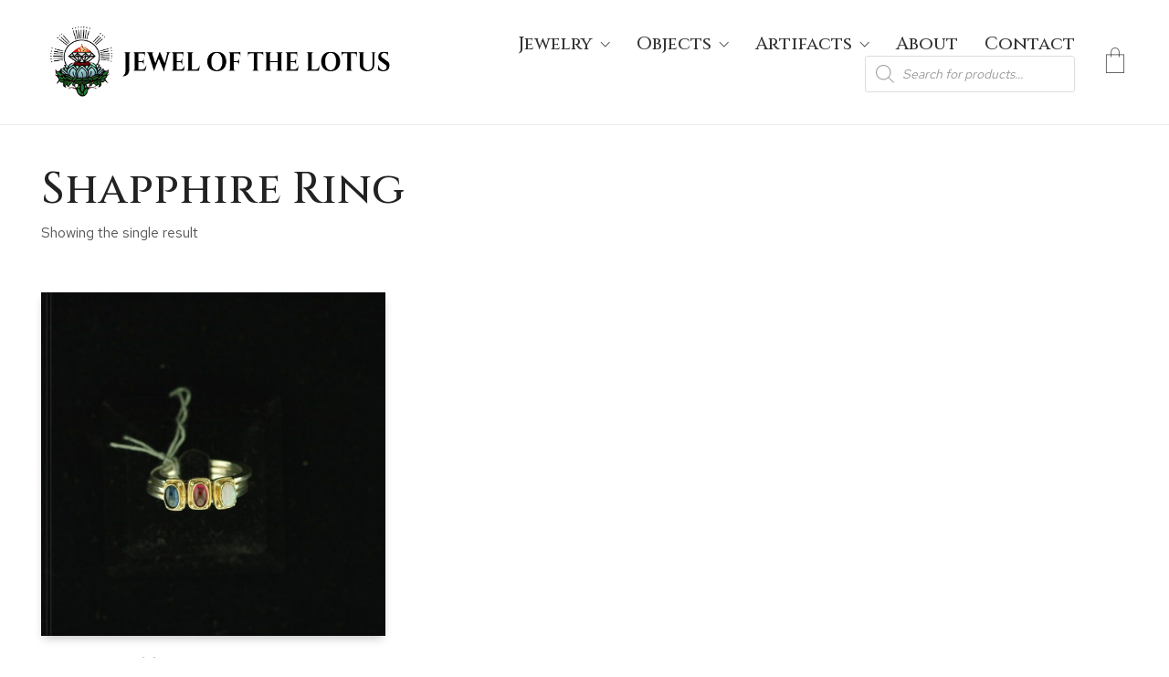

--- FILE ---
content_type: text/html; charset=UTF-8
request_url: https://jewelofthelotus.com/product-tag/shapphire-ring/
body_size: 18489
content:
<!DOCTYPE html>

<html class="no-js" lang="en-US">
<head>
    <meta charset="UTF-8">
    <meta name="viewport" content="width=device-width, initial-scale=1.0">
<meta name="google-site-verification" content="78Bh75N-hvJJDqaJV_VNZizNpXsVYpwmZyg-ABEThxg" />
<!-- Google tag (gtag.js) -->
<script async src="https://www.googletagmanager.com/gtag/js?id=G-JR4ZGWKQ7W"></script>
<script>
  window.dataLayer = window.dataLayer || [];
  function gtag(){dataLayer.push(arguments);}
  gtag('js', new Date());

  gtag('config', 'G-JR4ZGWKQ7W');
</script>	
	<link rel="preconnect" href="https://fonts.googleapis.com">
<link rel="preconnect" href="https://fonts.gstatic.com" crossorigin>
<link rel="preload" href="https://fonts.gstatic.com/s/cinzel/v11/8vIU7ww63mVu7gtR-kwKxNvkNOjw-uTnfY3lC2xcZqTFUw.woff" as="font" type="font/woff" crossorigin>
<link rel="preload" href="https://fonts.gstatic.com/s/redhattext/v6/RrQXbohi_ic6B3yVSzGBrMxQaKctMc-JPQ.woff2" as="font" type="font/woff2" crossorigin>
<meta name='robots' content='index, follow, max-image-preview:large, max-snippet:-1, max-video-preview:-1' />
		<style>img:is([sizes="auto" i], [sizes^="auto," i]) { contain-intrinsic-size: 3000px 1500px }</style>
		
	<!-- This site is optimized with the Yoast SEO plugin v23.5 - https://yoast.com/wordpress/plugins/seo/ -->
	<title>Shapphire Ring Archives - Jewel of the Lotus</title>
	<link rel="canonical" href="https://jewelofthelotus.com/product-tag/shapphire-ring/" />
	<meta property="og:locale" content="en_US" />
	<meta property="og:type" content="article" />
	<meta property="og:title" content="Shapphire Ring Archives - Jewel of the Lotus" />
	<meta property="og:url" content="https://jewelofthelotus.com/product-tag/shapphire-ring/" />
	<meta property="og:site_name" content="Jewel of the Lotus" />
	<meta property="og:image" content="https://jewelofthelotus.com/wp-content/uploads/2024/01/cropped-JOL-logo-final-black-square.png" />
	<meta property="og:image:width" content="512" />
	<meta property="og:image:height" content="512" />
	<meta property="og:image:type" content="image/png" />
	<meta name="twitter:card" content="summary_large_image" />
	<script type="application/ld+json" class="yoast-schema-graph">{"@context":"https://schema.org","@graph":[{"@type":"CollectionPage","@id":"https://jewelofthelotus.com/product-tag/shapphire-ring/","url":"https://jewelofthelotus.com/product-tag/shapphire-ring/","name":"Shapphire Ring Archives - Jewel of the Lotus","isPartOf":{"@id":"https://jewelofthelotus.com/#website"},"primaryImageOfPage":{"@id":"https://jewelofthelotus.com/product-tag/shapphire-ring/#primaryimage"},"image":{"@id":"https://jewelofthelotus.com/product-tag/shapphire-ring/#primaryimage"},"thumbnailUrl":"https://jewelofthelotus.com/wp-content/uploads/2021/05/file_1108.jpg","breadcrumb":{"@id":"https://jewelofthelotus.com/product-tag/shapphire-ring/#breadcrumb"},"inLanguage":"en-US"},{"@type":"ImageObject","inLanguage":"en-US","@id":"https://jewelofthelotus.com/product-tag/shapphire-ring/#primaryimage","url":"https://jewelofthelotus.com/wp-content/uploads/2021/05/file_1108.jpg","contentUrl":"https://jewelofthelotus.com/wp-content/uploads/2021/05/file_1108.jpg","width":1504,"height":1000},{"@type":"BreadcrumbList","@id":"https://jewelofthelotus.com/product-tag/shapphire-ring/#breadcrumb","itemListElement":[{"@type":"ListItem","position":1,"name":"Home","item":"https://jewelofthelotus.com/"},{"@type":"ListItem","position":2,"name":"Shapphire Ring"}]},{"@type":"WebSite","@id":"https://jewelofthelotus.com/#website","url":"https://jewelofthelotus.com/","name":"Jewel of the Lotus","description":"One of a Kind Designer Jewelry and Asian Antiques","publisher":{"@id":"https://jewelofthelotus.com/#organization"},"potentialAction":[{"@type":"SearchAction","target":{"@type":"EntryPoint","urlTemplate":"https://jewelofthelotus.com/?s={search_term_string}"},"query-input":{"@type":"PropertyValueSpecification","valueRequired":true,"valueName":"search_term_string"}}],"inLanguage":"en-US"},{"@type":"Organization","@id":"https://jewelofthelotus.com/#organization","name":"Jewel of the Lotus","url":"https://jewelofthelotus.com/","logo":{"@type":"ImageObject","inLanguage":"en-US","@id":"https://jewelofthelotus.com/#/schema/logo/image/","url":"https://jewelofthelotus.com/wp-content/uploads/2024/01/cropped-JOL-logo-final-black-square.png","contentUrl":"https://jewelofthelotus.com/wp-content/uploads/2024/01/cropped-JOL-logo-final-black-square.png","width":512,"height":512,"caption":"Jewel of the Lotus"},"image":{"@id":"https://jewelofthelotus.com/#/schema/logo/image/"},"sameAs":["https://www.facebook.com/jewelofthelotus/","https://www.instagram.com/jewelofthelotuskauai"]}]}</script>
	<!-- / Yoast SEO plugin. -->


<link rel='dns-prefetch' href='//www.googletagmanager.com' />
<link rel='dns-prefetch' href='//capi-automation.s3.us-east-2.amazonaws.com' />
<link rel='dns-prefetch' href='//fonts.googleapis.com' />
<link rel="alternate" type="application/rss+xml" title="Jewel of the Lotus &raquo; Feed" href="https://jewelofthelotus.com/feed/" />
<link rel="alternate" type="application/rss+xml" title="Jewel of the Lotus &raquo; Comments Feed" href="https://jewelofthelotus.com/comments/feed/" />
<link rel="alternate" type="application/rss+xml" title="Jewel of the Lotus &raquo; Shapphire Ring Tag Feed" href="https://jewelofthelotus.com/product-tag/shapphire-ring/feed/" />
		<style>
			.lazyload,
			.lazyloading {
				max-width: 100%;
			}
		</style>
		<link rel='stylesheet' id='wc-square-cart-checkout-block-css' href='https://jewelofthelotus.com/wp-content/plugins/woocommerce-square/build/assets/frontend/wc-square-cart-checkout-blocks.css?ver=4.8.1' media='all' />
<style id='wp-emoji-styles-inline-css'>

	img.wp-smiley, img.emoji {
		display: inline !important;
		border: none !important;
		box-shadow: none !important;
		height: 1em !important;
		width: 1em !important;
		margin: 0 0.07em !important;
		vertical-align: -0.1em !important;
		background: none !important;
		padding: 0 !important;
	}
</style>
<style id='classic-theme-styles-inline-css'>
/*! This file is auto-generated */
.wp-block-button__link{color:#fff;background-color:#32373c;border-radius:9999px;box-shadow:none;text-decoration:none;padding:calc(.667em + 2px) calc(1.333em + 2px);font-size:1.125em}.wp-block-file__button{background:#32373c;color:#fff;text-decoration:none}
</style>
<style id='global-styles-inline-css'>
body{--wp--preset--color--black: #000000;--wp--preset--color--cyan-bluish-gray: #abb8c3;--wp--preset--color--white: #ffffff;--wp--preset--color--pale-pink: #f78da7;--wp--preset--color--vivid-red: #cf2e2e;--wp--preset--color--luminous-vivid-orange: #ff6900;--wp--preset--color--luminous-vivid-amber: #fcb900;--wp--preset--color--light-green-cyan: #7bdcb5;--wp--preset--color--vivid-green-cyan: #00d084;--wp--preset--color--pale-cyan-blue: #8ed1fc;--wp--preset--color--vivid-cyan-blue: #0693e3;--wp--preset--color--vivid-purple: #9b51e0;--wp--preset--gradient--vivid-cyan-blue-to-vivid-purple: linear-gradient(135deg,rgba(6,147,227,1) 0%,rgb(155,81,224) 100%);--wp--preset--gradient--light-green-cyan-to-vivid-green-cyan: linear-gradient(135deg,rgb(122,220,180) 0%,rgb(0,208,130) 100%);--wp--preset--gradient--luminous-vivid-amber-to-luminous-vivid-orange: linear-gradient(135deg,rgba(252,185,0,1) 0%,rgba(255,105,0,1) 100%);--wp--preset--gradient--luminous-vivid-orange-to-vivid-red: linear-gradient(135deg,rgba(255,105,0,1) 0%,rgb(207,46,46) 100%);--wp--preset--gradient--very-light-gray-to-cyan-bluish-gray: linear-gradient(135deg,rgb(238,238,238) 0%,rgb(169,184,195) 100%);--wp--preset--gradient--cool-to-warm-spectrum: linear-gradient(135deg,rgb(74,234,220) 0%,rgb(151,120,209) 20%,rgb(207,42,186) 40%,rgb(238,44,130) 60%,rgb(251,105,98) 80%,rgb(254,248,76) 100%);--wp--preset--gradient--blush-light-purple: linear-gradient(135deg,rgb(255,206,236) 0%,rgb(152,150,240) 100%);--wp--preset--gradient--blush-bordeaux: linear-gradient(135deg,rgb(254,205,165) 0%,rgb(254,45,45) 50%,rgb(107,0,62) 100%);--wp--preset--gradient--luminous-dusk: linear-gradient(135deg,rgb(255,203,112) 0%,rgb(199,81,192) 50%,rgb(65,88,208) 100%);--wp--preset--gradient--pale-ocean: linear-gradient(135deg,rgb(255,245,203) 0%,rgb(182,227,212) 50%,rgb(51,167,181) 100%);--wp--preset--gradient--electric-grass: linear-gradient(135deg,rgb(202,248,128) 0%,rgb(113,206,126) 100%);--wp--preset--gradient--midnight: linear-gradient(135deg,rgb(2,3,129) 0%,rgb(40,116,252) 100%);--wp--preset--font-size--small: 13px;--wp--preset--font-size--medium: 20px;--wp--preset--font-size--large: 36px;--wp--preset--font-size--x-large: 42px;--wp--preset--font-family--inter: "Inter", sans-serif;--wp--preset--font-family--cardo: Cardo;--wp--preset--spacing--20: 0.44rem;--wp--preset--spacing--30: 0.67rem;--wp--preset--spacing--40: 1rem;--wp--preset--spacing--50: 1.5rem;--wp--preset--spacing--60: 2.25rem;--wp--preset--spacing--70: 3.38rem;--wp--preset--spacing--80: 5.06rem;--wp--preset--shadow--natural: 6px 6px 9px rgba(0, 0, 0, 0.2);--wp--preset--shadow--deep: 12px 12px 50px rgba(0, 0, 0, 0.4);--wp--preset--shadow--sharp: 6px 6px 0px rgba(0, 0, 0, 0.2);--wp--preset--shadow--outlined: 6px 6px 0px -3px rgba(255, 255, 255, 1), 6px 6px rgba(0, 0, 0, 1);--wp--preset--shadow--crisp: 6px 6px 0px rgba(0, 0, 0, 1);}:where(.is-layout-flex){gap: 0.5em;}:where(.is-layout-grid){gap: 0.5em;}body .is-layout-flow > .alignleft{float: left;margin-inline-start: 0;margin-inline-end: 2em;}body .is-layout-flow > .alignright{float: right;margin-inline-start: 2em;margin-inline-end: 0;}body .is-layout-flow > .aligncenter{margin-left: auto !important;margin-right: auto !important;}body .is-layout-constrained > .alignleft{float: left;margin-inline-start: 0;margin-inline-end: 2em;}body .is-layout-constrained > .alignright{float: right;margin-inline-start: 2em;margin-inline-end: 0;}body .is-layout-constrained > .aligncenter{margin-left: auto !important;margin-right: auto !important;}body .is-layout-constrained > :where(:not(.alignleft):not(.alignright):not(.alignfull)){max-width: var(--wp--style--global--content-size);margin-left: auto !important;margin-right: auto !important;}body .is-layout-constrained > .alignwide{max-width: var(--wp--style--global--wide-size);}body .is-layout-flex{display: flex;}body .is-layout-flex{flex-wrap: wrap;align-items: center;}body .is-layout-flex > *{margin: 0;}body .is-layout-grid{display: grid;}body .is-layout-grid > *{margin: 0;}:where(.wp-block-columns.is-layout-flex){gap: 2em;}:where(.wp-block-columns.is-layout-grid){gap: 2em;}:where(.wp-block-post-template.is-layout-flex){gap: 1.25em;}:where(.wp-block-post-template.is-layout-grid){gap: 1.25em;}.has-black-color{color: var(--wp--preset--color--black) !important;}.has-cyan-bluish-gray-color{color: var(--wp--preset--color--cyan-bluish-gray) !important;}.has-white-color{color: var(--wp--preset--color--white) !important;}.has-pale-pink-color{color: var(--wp--preset--color--pale-pink) !important;}.has-vivid-red-color{color: var(--wp--preset--color--vivid-red) !important;}.has-luminous-vivid-orange-color{color: var(--wp--preset--color--luminous-vivid-orange) !important;}.has-luminous-vivid-amber-color{color: var(--wp--preset--color--luminous-vivid-amber) !important;}.has-light-green-cyan-color{color: var(--wp--preset--color--light-green-cyan) !important;}.has-vivid-green-cyan-color{color: var(--wp--preset--color--vivid-green-cyan) !important;}.has-pale-cyan-blue-color{color: var(--wp--preset--color--pale-cyan-blue) !important;}.has-vivid-cyan-blue-color{color: var(--wp--preset--color--vivid-cyan-blue) !important;}.has-vivid-purple-color{color: var(--wp--preset--color--vivid-purple) !important;}.has-black-background-color{background-color: var(--wp--preset--color--black) !important;}.has-cyan-bluish-gray-background-color{background-color: var(--wp--preset--color--cyan-bluish-gray) !important;}.has-white-background-color{background-color: var(--wp--preset--color--white) !important;}.has-pale-pink-background-color{background-color: var(--wp--preset--color--pale-pink) !important;}.has-vivid-red-background-color{background-color: var(--wp--preset--color--vivid-red) !important;}.has-luminous-vivid-orange-background-color{background-color: var(--wp--preset--color--luminous-vivid-orange) !important;}.has-luminous-vivid-amber-background-color{background-color: var(--wp--preset--color--luminous-vivid-amber) !important;}.has-light-green-cyan-background-color{background-color: var(--wp--preset--color--light-green-cyan) !important;}.has-vivid-green-cyan-background-color{background-color: var(--wp--preset--color--vivid-green-cyan) !important;}.has-pale-cyan-blue-background-color{background-color: var(--wp--preset--color--pale-cyan-blue) !important;}.has-vivid-cyan-blue-background-color{background-color: var(--wp--preset--color--vivid-cyan-blue) !important;}.has-vivid-purple-background-color{background-color: var(--wp--preset--color--vivid-purple) !important;}.has-black-border-color{border-color: var(--wp--preset--color--black) !important;}.has-cyan-bluish-gray-border-color{border-color: var(--wp--preset--color--cyan-bluish-gray) !important;}.has-white-border-color{border-color: var(--wp--preset--color--white) !important;}.has-pale-pink-border-color{border-color: var(--wp--preset--color--pale-pink) !important;}.has-vivid-red-border-color{border-color: var(--wp--preset--color--vivid-red) !important;}.has-luminous-vivid-orange-border-color{border-color: var(--wp--preset--color--luminous-vivid-orange) !important;}.has-luminous-vivid-amber-border-color{border-color: var(--wp--preset--color--luminous-vivid-amber) !important;}.has-light-green-cyan-border-color{border-color: var(--wp--preset--color--light-green-cyan) !important;}.has-vivid-green-cyan-border-color{border-color: var(--wp--preset--color--vivid-green-cyan) !important;}.has-pale-cyan-blue-border-color{border-color: var(--wp--preset--color--pale-cyan-blue) !important;}.has-vivid-cyan-blue-border-color{border-color: var(--wp--preset--color--vivid-cyan-blue) !important;}.has-vivid-purple-border-color{border-color: var(--wp--preset--color--vivid-purple) !important;}.has-vivid-cyan-blue-to-vivid-purple-gradient-background{background: var(--wp--preset--gradient--vivid-cyan-blue-to-vivid-purple) !important;}.has-light-green-cyan-to-vivid-green-cyan-gradient-background{background: var(--wp--preset--gradient--light-green-cyan-to-vivid-green-cyan) !important;}.has-luminous-vivid-amber-to-luminous-vivid-orange-gradient-background{background: var(--wp--preset--gradient--luminous-vivid-amber-to-luminous-vivid-orange) !important;}.has-luminous-vivid-orange-to-vivid-red-gradient-background{background: var(--wp--preset--gradient--luminous-vivid-orange-to-vivid-red) !important;}.has-very-light-gray-to-cyan-bluish-gray-gradient-background{background: var(--wp--preset--gradient--very-light-gray-to-cyan-bluish-gray) !important;}.has-cool-to-warm-spectrum-gradient-background{background: var(--wp--preset--gradient--cool-to-warm-spectrum) !important;}.has-blush-light-purple-gradient-background{background: var(--wp--preset--gradient--blush-light-purple) !important;}.has-blush-bordeaux-gradient-background{background: var(--wp--preset--gradient--blush-bordeaux) !important;}.has-luminous-dusk-gradient-background{background: var(--wp--preset--gradient--luminous-dusk) !important;}.has-pale-ocean-gradient-background{background: var(--wp--preset--gradient--pale-ocean) !important;}.has-electric-grass-gradient-background{background: var(--wp--preset--gradient--electric-grass) !important;}.has-midnight-gradient-background{background: var(--wp--preset--gradient--midnight) !important;}.has-small-font-size{font-size: var(--wp--preset--font-size--small) !important;}.has-medium-font-size{font-size: var(--wp--preset--font-size--medium) !important;}.has-large-font-size{font-size: var(--wp--preset--font-size--large) !important;}.has-x-large-font-size{font-size: var(--wp--preset--font-size--x-large) !important;}
.wp-block-navigation a:where(:not(.wp-element-button)){color: inherit;}
:where(.wp-block-post-template.is-layout-flex){gap: 1.25em;}:where(.wp-block-post-template.is-layout-grid){gap: 1.25em;}
:where(.wp-block-columns.is-layout-flex){gap: 2em;}:where(.wp-block-columns.is-layout-grid){gap: 2em;}
.wp-block-pullquote{font-size: 1.5em;line-height: 1.6;}
</style>
<link rel='stylesheet' id='image-hover-effects-css-css' href='https://jewelofthelotus.com/wp-content/plugins/mega-addons-for-visual-composer/css/ihover.css?ver=6.4.7' media='all' />
<link rel='stylesheet' id='style-css-css' href='https://jewelofthelotus.com/wp-content/plugins/mega-addons-for-visual-composer/css/style.css?ver=6.4.7' media='all' />
<link rel='stylesheet' id='font-awesome-latest-css' href='https://jewelofthelotus.com/wp-content/plugins/mega-addons-for-visual-composer/css/font-awesome/css/all.css?ver=6.4.7' media='all' />
<style id='woocommerce-inline-inline-css'>
.woocommerce form .form-row .required { visibility: visible; }
</style>
<link rel='stylesheet' id='dgwt-wcas-style-css' href='https://jewelofthelotus.com/wp-content/plugins/ajax-search-for-woocommerce/assets/css/style.min.css?ver=1.32.2' media='all' />
<link rel='stylesheet' id='kalium-bootstrap-css-css' href='https://jewelofthelotus.com/wp-content/themes/kalium/assets/css/bootstrap.min.css?ver=3.4.2.001' media='all' />
<link rel='stylesheet' id='kalium-theme-base-css-css' href='https://jewelofthelotus.com/wp-content/themes/kalium/assets/css/base.min.css?ver=3.4.2.001' media='all' />
<link rel='stylesheet' id='kalium-theme-style-new-css-css' href='https://jewelofthelotus.com/wp-content/themes/kalium/assets/css/new/style.min.css?ver=3.4.2.001' media='all' />
<link rel='stylesheet' id='kalium-theme-other-css-css' href='https://jewelofthelotus.com/wp-content/themes/kalium/assets/css/other.min.css?ver=3.4.2.001' media='all' />
<link rel='stylesheet' id='kalium-theme-woocommerce-css-css' href='https://jewelofthelotus.com/wp-content/themes/kalium/assets/css/woocommerce.min.css?ver=3.4.2.001' media='all' />
<link rel='stylesheet' id='kalium-css-loaders-css' href='https://jewelofthelotus.com/wp-content/themes/kalium/assets/admin/css/css-loaders.css?ver=3.4.2.001' media='all' />
<link rel='stylesheet' id='kalium-style-css-css' href='https://jewelofthelotus.com/wp-content/themes/kalium/style.css?ver=3.4.2.001' media='all' />
<link rel='stylesheet' id='custom-skin-css' href='https://jewelofthelotus.com/wp-content/themes/kalium-child-bookstore/custom-skin.css?ver=93cd45552a67a8b3e7244703526c1bb7' media='all' />
<link rel='stylesheet' id='kalium-child-css' href='https://jewelofthelotus.com/wp-content/themes/kalium-child-bookstore/style.css?ver=6.4.7' media='all' />
<link rel='stylesheet' id='typolab-cinzel-font-font-1-css' href='https://fonts.googleapis.com/css2?family=Cinzel%3Awght%40500&#038;display=swap&#038;ver=3.4.2' media='all' />
<link rel='stylesheet' id='typolab-red-hat-text-font-font-2-css' href='https://fonts.googleapis.com/css2?family=Red+Hat+Text%3Awght%40400%3B500%3B700&#038;display=swap&#038;ver=3.4.2' media='all' />
    <script type="text/javascript">
		var ajaxurl = ajaxurl || 'https://jewelofthelotus.com/wp-admin/admin-ajax.php';
		    </script>
	
<style data-custom-selectors>.woocommerce .products .product .item-info .price ins, .woocommerce .products .product .item-info .price > .amount{font-family:"Cinzel";font-style:normal;font-weight:500}@media screen and (max-width:768px){.woocommerce .products .product .item-info .price ins, .woocommerce .products .product .item-info .price > .amount{font-size:16px}}.woocommerce .woocommerce-tabs .tabs li a{font-family:"Cinzel";font-style:normal;font-weight:500;font-size:24px}@media screen and (max-width:768px){.woocommerce .woocommerce-tabs .tabs li a{font-size:18px}}.woocommerce.single-product .summary .single_variation_wrap .single_variation, .woocommerce.single-product .summary p.price{font-family:"Cinzel";font-style:normal;font-weight:500}.woocommerce .select-option-ui{font-family:"Cinzel";font-style:normal;font-weight:500}@media screen and (max-width:768px){.woocommerce .select-option-ui{font-size:18px}}.woocommerce .summary .product_title{font-family:"Cinzel";font-style:normal;font-weight:500;font-size:48px}@media screen and (max-width:768px){.woocommerce .summary .product_title{font-size:24px}}.main-header.menu-type-standard-menu .standard-menu-container div.menu>ul>li>a, .main-header.menu-type-standard-menu .standard-menu-container ul.menu>li>a, .main-header.menu-type-standard-menu .standard-menu-container div.menu>ul ul li a, .main-header.menu-type-standard-menu .standard-menu-container ul.menu ul li a{font-family:"Cinzel";font-style:normal;font-weight:500;font-size:20px}.woocommerce .shop_table.cart .cart_item .product-name a{font-family:"Cinzel";font-style:normal;font-weight:500;font-size:22px}@media screen and (max-width:768px){.woocommerce .shop_table.cart .cart_item .product-name a{font-size:18px}}.woocommerce .woocommerce-Reviews #review_form_wrapper .comment-reply-title{font-family:"Cinzel";font-style:normal;font-weight:500}@media screen and (max-width:768px){.woocommerce .woocommerce-Reviews #review_form_wrapper .comment-reply-title{font-size:18px}}.copyrights p, .site-footer.footer-bottom-horizontal .footer-bottom-content{font-family:"Cinzel";font-style:normal;font-weight:500}.footer-widgets .widget-area .widget li a{font-family:"Cinzel";font-style:normal;font-weight:500;font-size:18px}@media screen and (max-width:768px){.footer-widgets .widget-area .widget li a{font-size:16px}}.site-footer .footer-widgets .widget .textwidget, .site-footer .footer-widgets .widget p{font-family:"Cinzel";font-style:normal;font-weight:500;font-size:18px}@media screen and (max-width:768px){.site-footer .footer-widgets .widget .textwidget, .site-footer .footer-widgets .widget p{font-size:16px}}.footer-widgets .widget p.footer-address{font-family:"Cinzel";font-style:normal;font-weight:500;font-size:22px}@media screen and (max-width:768px){.footer-widgets .widget p.footer-address{font-size:16px}}.site-footer .footer-bottom-content a, .site-footer .footer-bottom-content p, .site-footer.footer-bottom-horizontal .footer-bottom-content .footer-content-right{font-family:"Cinzel";font-style:normal;font-weight:500;font-size:18px}@media screen and (max-width:768px){.site-footer .footer-bottom-content a, .site-footer .footer-bottom-content p, .site-footer.footer-bottom-horizontal .footer-bottom-content .footer-content-right{font-size:16px}}.single-post .post .post-share-networks .share-title{font-family:"Cinzel";font-style:normal;font-weight:500}.menu-cart-icon-container .lab-wc-mini-cart-contents .cart-items .cart-item .product-subtotal{font-family:"Cinzel";font-style:normal;font-weight:500}h1, h2, h3, h4, h5, h6{font-family:"Cinzel";font-style:normal;font-weight:500}.woocommerce-review__author{font-family:"Cinzel";font-style:normal;font-weight:500;font-size:18px}.post-navigation--post-title{font-family:"Cinzel";font-style:normal;font-weight:500}.menu-cart-icon-container .lab-wc-mini-cart-contents .cart-action-buttons .cart-subtotal strong{font-family:"Cinzel";font-style:normal;font-weight:500}.menu-cart-icon-container .lab-wc-mini-cart-contents .cart-items .cart-item .product-details h3{font-family:"Cinzel";font-style:normal;font-weight:500;font-size:16px}.contact-address p strong{font-family:"Cinzel";font-style:normal;font-weight:500}.woocommerce-Price-amount{font-family:"Cinzel";font-style:normal;font-weight:500}.labeled-input-row input, .labeled-textarea-row textarea{font-family:"Cinzel";font-style:normal;font-weight:500}.section-title h1, .page-heading--title, .woocommerce .woocommerce-shop-header--title .page-title{font-family:"Cinzel";font-style:normal;font-weight:500;font-size:48px}@media screen and (max-width:768px){.section-title h1, .page-heading--title, .woocommerce .woocommerce-shop-header--title .page-title{font-size:24px}}.single-post .post .entry-header .post-title, .single-portfolio-holder .title h1, .single-portfolio-holder.portfolio-type-5 .portfolio-description-container .portfolio-description-showinfo h3{font-family:"Cinzel";font-style:normal;font-weight:500;font-size:48px}@media screen and (max-width:768px){.single-post .post .entry-header .post-title, .single-portfolio-holder .title h1, .single-portfolio-holder.portfolio-type-5 .portfolio-description-container .portfolio-description-showinfo h3{font-size:24px}}.section-title.author-page-title h2{font-family:"Cinzel";font-style:normal;font-weight:500;font-size:64px}@media screen and (max-width:768px){.section-title.author-page-title h2{font-size:24px}}.single-post .post-comments--list .comment .commenter-details .name{font-family:"Cinzel";font-style:normal;font-weight:500}.single-post .post .author-info--details .author-name{font-family:"Cinzel";font-style:normal;font-weight:500}.mobile-menu-wrapper .mobile-menu-container div.menu>ul>li>a, .mobile-menu-wrapper .mobile-menu-container ul.menu>li>a, .mobile-menu-wrapper .mobile-menu-container .cart-icon-link-mobile-container a, .mobile-menu-wrapper .mobile-menu-container .search-form input, .mobile-menu-wrapper .mobile-menu-container div.menu>ul>li ul>li>a, .mobile-menu-wrapper .mobile-menu-container ul.menu>li ul>li>a{font-family:"Cinzel";font-style:normal;font-weight:500;font-size:24px}.mobile-menu-wrapper .mobile-menu-container .cart-icon-link-mobile-container a{font-family:"Cinzel";font-style:normal;font-weight:500;text-transform:capitalize}.blog-posts .post-item .post-details .post-title, .wpb_wrapper .lab-blog-posts .blog-post-entry .blog-post-content-container .blog-post-title{font-family:"Cinzel";font-style:normal;font-weight:500}@media screen and (max-width:768px){.blog-posts .post-item .post-details .post-title, .wpb_wrapper .lab-blog-posts .blog-post-entry .blog-post-content-container .blog-post-title{font-size:18px}}blockquote{font-family:"Cinzel";font-style:normal;font-weight:500}.woocommerce .products .product .item-info h3 a, .woocommerce .products .product .item-info h3 a{font-family:"Cinzel";font-style:normal;font-weight:500}@media screen and (max-width:768px){.woocommerce .products .product .item-info h3 a, .woocommerce .products .product .item-info h3 a{font-size:18px}}.woocommerce .summary .single_variation_wrap .single_variation>.amount, .woocommerce .summary p.price>.amount, .woocommerce .summary .single_variation_wrap .single_variation{font-family:"Cinzel";font-style:normal;font-weight:500}@media screen and (max-width:768px){.woocommerce .summary .single_variation_wrap .single_variation>.amount, .woocommerce .summary p.price>.amount, .woocommerce .summary .single_variation_wrap .single_variation{font-size:18px}}h1{font-family:"Cinzel";font-style:normal;font-weight:500;font-size:48px}@media screen and (max-width:768px){h1{font-size:24px}}h2{font-family:"Cinzel";font-style:normal;font-weight:500}@media screen and (max-width:768px){h2{font-size:22px}}h3{font-family:"Cinzel";font-style:normal;font-weight:500}@media screen and (max-width:768px){h3{font-size:20px}}.widget-area .widget-title, .widget-area .widgettitle{font-family:"Cinzel";font-style:normal;font-weight:500}@media screen and (max-width:768px){.widget-area .widget-title, .widget-area .widgettitle{font-size:20px}}.about-author-quote h2{font-family:"Cinzel";font-style:normal;font-weight:500;font-size:48px}@media screen and (max-width:768px){.about-author-quote h2{font-size:22px}}.woocommerce-grouped-product-list-item__label{font-family:"Cinzel";font-style:normal;font-weight:500}.section-title h2{font-family:"Cinzel";font-style:normal;font-weight:500;font-size:32px}@media screen and (max-width:768px){.section-title h2{font-size:22px}}.team-holder .layout-visible-titles .member-details h2{font-family:"Cinzel";font-style:normal;font-weight:500}@media screen and (max-width:768px){.team-holder .layout-visible-titles .member-details h2{font-size:20px}}.woocommerce form.cart .button{font-family:"Cinzel";font-style:normal;font-weight:500;font-size:22px}.menu-cart-icon-container .cart-icon-link .items-count{font-family:"Cinzel";font-style:normal;font-weight:500;font-size:10px}.home .home-author-of-month .products .product .item-info h3 a, .home .home-author-of-month .products .product .item-info h3 a{font-family:"Cinzel";font-style:normal;font-weight:500;font-size:18px}.home .home-author-of-month .products .product .item-info .price ins, .home .home-author-of-month .products .product .item-info .price > .amount{font-family:"Cinzel";font-style:normal;font-weight:500;font-size:15px}.home .section-title.author-page-title h3{font-family:"Cinzel";font-style:normal;font-weight:500;font-size:32px}</style>
<style data-custom-selectors>body, p{font-family:"Red Hat Text";font-style:normal;font-weight:normal;font-size:16px}.woocommerce .products .product .item-info .item-info-row table td a{font-family:"Red Hat Text";font-style:normal;font-weight:normal;text-transform:uppercase;font-size:12px}.woocommerce .shop_table tr th{font-family:"Red Hat Text";font-style:normal;font-weight:normal;text-transform:uppercase;font-size:12px}.woocommerce .onsale, .woocommerce .onsale.oos, .woocommerce .onsale.featured{font-family:"Red Hat Text";font-style:normal;font-weight:normal;text-transform:uppercase;font-size:12px}.button{font-family:"Red Hat Text";font-style:normal;font-weight:normal;font-size:13px}.main-header.menu-type-standard-menu .standard-menu-container ul.menu ul li a{font-family:"Red Hat Text";font-style:normal;font-weight:normal;font-size:16px}.menu-cart-icon-container .lab-wc-mini-cart-contents .cart-items .cart-item .product-details .mc-quantity{font-family:"Red Hat Text";font-style:normal;font-weight:normal;text-transform:uppercase;font-size:11px}.woocommerce-cart .cart-collaterals .cart-buttons-update-checkout .button, .woocommerce-cart .button, .woocommerce-checkout .button{font-family:"Red Hat Text";font-style:normal;font-weight:normal;text-transform:uppercase;font-size:13px}.labeled-input-row label, .labeled-textarea-row label, .contact-form .button, .subscribe-form .submit{font-family:"Red Hat Text";font-style:normal;font-weight:normal;text-transform:uppercase;font-size:13px}.menu-cart-icon-container .lab-wc-mini-cart-contents .cart-action-buttons .mc-buttons-container .go-to-cart a, .menu-cart-icon-container .lab-wc-mini-cart-contents .cart-action-buttons .mc-buttons-container .go-to-checkout a{font-family:"Red Hat Text";font-style:normal;font-weight:normal;text-transform:uppercase;font-size:13px}.woocommerce .shop-categories .product-category .woocommerce-loop-category__title, .woocommerce .shop-categories .product-category h3{font-family:"Red Hat Text";font-style:normal;font-weight:normal;text-transform:uppercase;font-size:12px}.section-title.author-page-title p{font-family:"Red Hat Text";font-style:normal;font-weight:normal;text-transform:uppercase;font-size:12px}.single-post .post-comments--list .comment .commenter-details .name a{font-family:"Red Hat Text";font-style:normal;font-weight:normal;text-transform:uppercase;font-size:12px}.single-post .post-comments--list .comment-respond .comment-reply-title small{font-family:"Red Hat Text";font-style:normal;font-weight:normal}.single-post .post .author-info--details .author-name em{font-family:"Red Hat Text";font-style:normal;font-weight:normal;text-transform:uppercase;font-size:12px}.wpb_wrapper .lab-blog-posts .blog-post-entry .blog-post-content-container .blog-post-date, .blog-posts .post-item .post-details .post-meta, .single-post .post .post-meta, .portfolio-holder .item-box .info p{font-family:"Red Hat Text";font-style:normal;font-weight:normal;text-transform:uppercase;font-size:12px}.blog-posts .post-item .post-thumbnail blockquote cite, .single-post .post-image .post-quote blockquote cite{font-family:"Red Hat Text";font-style:normal;font-weight:normal}.woocommerce div.quantity input.qty{font-family:"Red Hat Text";font-style:normal;font-weight:normal;font-size:16px}.menu-cart-icon-container.menu-skin-dark .cart-icon-link.icon-type-ecommerce-bag .items-count{font-family:"Red Hat Text";font-style:normal;font-weight:normal;font-size:11px}.wpb_wrapper .vc_tta-tabs.home-tabs-books .vc_tta-tabs-list li{font-family:"Red Hat Text";font-style:normal;font-weight:normal;text-transform:uppercase;font-size:12px}h4.vc_tta-panel-title{font-family:"Red Hat Text";font-style:normal;font-weight:normal;text-transform:uppercase}@media screen and (max-width:768px){h4.vc_tta-panel-title{font-size:14px}}.top-header-bar--row .woocommerce-Price-amount{font-family:"Red Hat Text";font-style:normal;font-weight:normal}</style><script type="text/javascript" id="woocommerce-google-analytics-integration-gtag-js-after">
/* <![CDATA[ */
/* Google Analytics for WooCommerce (gtag.js) */
					window.dataLayer = window.dataLayer || [];
					function gtag(){dataLayer.push(arguments);}
					// Set up default consent state.
					for ( const mode of [{"analytics_storage":"denied","ad_storage":"denied","ad_user_data":"denied","ad_personalization":"denied","region":["AT","BE","BG","HR","CY","CZ","DK","EE","FI","FR","DE","GR","HU","IS","IE","IT","LV","LI","LT","LU","MT","NL","NO","PL","PT","RO","SK","SI","ES","SE","GB","CH"]}] || [] ) {
						gtag( "consent", "default", { "wait_for_update": 500, ...mode } );
					}
					gtag("js", new Date());
					gtag("set", "developer_id.dOGY3NW", true);
					gtag("config", "G-QXRH05KHPS", {"track_404":true,"allow_google_signals":true,"logged_in":false,"linker":{"domains":[],"allow_incoming":true},"custom_map":{"dimension1":"logged_in"}});
/* ]]> */
</script>
<script type="text/javascript" src="https://jewelofthelotus.com/wp-includes/js/jquery/jquery.min.js?ver=3.7.1" id="jquery-core-js"></script>
<script type="text/javascript" src="https://jewelofthelotus.com/wp-includes/js/jquery/jquery-migrate.min.js?ver=3.4.1" id="jquery-migrate-js"></script>
<script type="text/javascript" src="https://jewelofthelotus.com/wp-content/plugins/woocommerce/assets/js/jquery-blockui/jquery.blockUI.min.js?ver=2.7.0-wc.9.1.5" id="jquery-blockui-js" data-wp-strategy="defer"></script>
<script type="text/javascript" id="wc-add-to-cart-js-extra">
/* <![CDATA[ */
var wc_add_to_cart_params = {"ajax_url":"\/wp-admin\/admin-ajax.php","wc_ajax_url":"\/?wc-ajax=%%endpoint%%","i18n_view_cart":"View cart","cart_url":"https:\/\/jewelofthelotus.com\/cart\/","is_cart":"","cart_redirect_after_add":"yes"};
/* ]]> */
</script>
<script type="text/javascript" src="https://jewelofthelotus.com/wp-content/plugins/woocommerce/assets/js/frontend/add-to-cart.min.js?ver=9.1.5" id="wc-add-to-cart-js" data-wp-strategy="defer"></script>
<script type="text/javascript" src="https://jewelofthelotus.com/wp-content/plugins/woocommerce/assets/js/js-cookie/js.cookie.min.js?ver=2.1.4-wc.9.1.5" id="js-cookie-js" defer="defer" data-wp-strategy="defer"></script>
<script type="text/javascript" id="woocommerce-js-extra">
/* <![CDATA[ */
var woocommerce_params = {"ajax_url":"\/wp-admin\/admin-ajax.php","wc_ajax_url":"\/?wc-ajax=%%endpoint%%"};
/* ]]> */
</script>
<script type="text/javascript" src="https://jewelofthelotus.com/wp-content/plugins/woocommerce/assets/js/frontend/woocommerce.min.js?ver=9.1.5" id="woocommerce-js" defer="defer" data-wp-strategy="defer"></script>
<script type="text/javascript" src="https://jewelofthelotus.com/wp-content/plugins/js_composer/assets/js/vendors/woocommerce-add-to-cart.js?ver=7.3" id="vc_woocommerce-add-to-cart-js-js"></script>
<script type="text/javascript" id="WCPAY_ASSETS-js-extra">
/* <![CDATA[ */
var wcpayAssets = {"url":"https:\/\/jewelofthelotus.com\/wp-content\/plugins\/woocommerce-payments\/dist\/"};
/* ]]> */
</script>

<!-- Google tag (gtag.js) snippet added by Site Kit -->
<!-- Google Analytics snippet added by Site Kit -->
<script type="text/javascript" src="https://www.googletagmanager.com/gtag/js?id=GT-5R78XR8" id="google_gtagjs-js" async></script>
<script type="text/javascript" id="google_gtagjs-js-after">
/* <![CDATA[ */
window.dataLayer = window.dataLayer || [];function gtag(){dataLayer.push(arguments);}
gtag("set","linker",{"domains":["jewelofthelotus.com"]});
gtag("js", new Date());
gtag("set", "developer_id.dZTNiMT", true);
gtag("config", "GT-5R78XR8");
/* ]]> */
</script>
<script></script><link rel="https://api.w.org/" href="https://jewelofthelotus.com/wp-json/" /><link rel="alternate" type="application/json" href="https://jewelofthelotus.com/wp-json/wp/v2/product_tag/1303" /><link rel="EditURI" type="application/rsd+xml" title="RSD" href="https://jewelofthelotus.com/xmlrpc.php?rsd" />
<meta name="generator" content="WordPress 6.4.7" />
<meta name="generator" content="WooCommerce 9.1.5" />
<meta name="generator" content="Site Kit by Google 1.170.0" /><meta name="facebook-domain-verification" content="1x5y4jvnrne9emfa8ea9pzi8h90dsb" />		<script>
			document.documentElement.className = document.documentElement.className.replace('no-js', 'js');
		</script>
				<style>
			.no-js img.lazyload {
				display: none;
			}

			figure.wp-block-image img.lazyloading {
				min-width: 150px;
			}

			.lazyload,
			.lazyloading {
				--smush-placeholder-width: 100px;
				--smush-placeholder-aspect-ratio: 1/1;
				width: var(--smush-image-width, var(--smush-placeholder-width)) !important;
				aspect-ratio: var(--smush-image-aspect-ratio, var(--smush-placeholder-aspect-ratio)) !important;
			}

						.lazyload, .lazyloading {
				opacity: 0;
			}

			.lazyloaded {
				opacity: 1;
				transition: opacity 400ms;
				transition-delay: 0ms;
			}

					</style>
				<style>
			.dgwt-wcas-ico-magnifier,.dgwt-wcas-ico-magnifier-handler{max-width:20px}.dgwt-wcas-search-wrapp{max-width:600px}.dgwt-wcas-suggestions-wrapp,.dgwt-wcas-details-wrapp{background-color:#fff}.dgwt-wcas-suggestion-selected{background-color:#e0e0e0}.dgwt-wcas-suggestions-wrapp *,.dgwt-wcas-details-wrapp *,.dgwt-wcas-sd,.dgwt-wcas-suggestion *{color:#4c4c4c}.dgwt-wcas-st strong,.dgwt-wcas-sd strong{color:#0a0a0a}.dgwt-wcas-suggestions-wrapp,.dgwt-wcas-details-wrapp,.dgwt-wcas-suggestion,.dgwt-wcas-datails-title,.dgwt-wcas-details-more-products{border-color:#d8d8d8!important}		</style>
		<!-- Google site verification - Google for WooCommerce -->
<meta name="google-site-verification" content="l96vGxzJaSz7Fb7zSGXGOZY9CwtKO3PbD6rwjey_O3M" />
<script>var mobile_menu_breakpoint = 1200;</script><style data-appended-custom-css="true">@media screen and (min-width:1201px) { .mobile-menu-wrapper,.mobile-menu-overlay,.header-block__item--mobile-menu-toggle {display: none;} }</style><style data-appended-custom-css="true">@media screen and (max-width:1200px) { .header-block__item--standard-menu-container {display: none;} }</style>	<noscript><style>.woocommerce-product-gallery{ opacity: 1 !important; }</style></noscript>
	<style>.recentcomments a{display:inline !important;padding:0 !important;margin:0 !important;}</style>			<script  type="text/javascript">
				!function(f,b,e,v,n,t,s){if(f.fbq)return;n=f.fbq=function(){n.callMethod?
					n.callMethod.apply(n,arguments):n.queue.push(arguments)};if(!f._fbq)f._fbq=n;
					n.push=n;n.loaded=!0;n.version='2.0';n.queue=[];t=b.createElement(e);t.async=!0;
					t.src=v;s=b.getElementsByTagName(e)[0];s.parentNode.insertBefore(t,s)}(window,
					document,'script','https://connect.facebook.net/en_US/fbevents.js');
			</script>
			<!-- WooCommerce Facebook Integration Begin -->
			<script  type="text/javascript">

				fbq('init', '1428861361173585', {}, {
    "agent": "woocommerce_6-9.1.5-3.5.15"
});

				document.addEventListener( 'DOMContentLoaded', function() {
					// Insert placeholder for events injected when a product is added to the cart through AJAX.
					document.body.insertAdjacentHTML( 'beforeend', '<div class=\"wc-facebook-pixel-event-placeholder\"></div>' );
				}, false );

			</script>
			<!-- WooCommerce Facebook Integration End -->
			<meta name="generator" content="Powered by WPBakery Page Builder - drag and drop page builder for WordPress."/>
<style id='wp-fonts-local'>
@font-face{font-family:Inter;font-style:normal;font-weight:300 900;font-display:fallback;src:url('https://jewelofthelotus.com/wp-content/plugins/woocommerce/assets/fonts/Inter-VariableFont_slnt,wght.woff2') format('woff2');font-stretch:normal;}
@font-face{font-family:Cardo;font-style:normal;font-weight:400;font-display:fallback;src:url('https://jewelofthelotus.com/wp-content/plugins/woocommerce/assets/fonts/cardo_normal_400.woff2') format('woff2');}
</style>
<link rel="icon" href="https://jewelofthelotus.com/wp-content/uploads/2024/01/cropped-JOL-logo-final-black-square-32x32.png" sizes="32x32" />
<link rel="icon" href="https://jewelofthelotus.com/wp-content/uploads/2024/01/cropped-JOL-logo-final-black-square-192x192.png" sizes="192x192" />
<link rel="apple-touch-icon" href="https://jewelofthelotus.com/wp-content/uploads/2024/01/cropped-JOL-logo-final-black-square-180x180.png" />
<meta name="msapplication-TileImage" content="https://jewelofthelotus.com/wp-content/uploads/2024/01/cropped-JOL-logo-final-black-square-270x270.png" />
<style data-grid-container-width> @media (min-width: 1200px){ .container,.content-area,.vc-container .vc-row-container--stretch-content .vc_inner.container-fixed { width: 100%;width: calc(100% - 60px) } }</style>		<style id="wp-custom-css">
			.woocommerce-checkout-payment li img {
	display: unset;
}

.flexslider {
	border: none !important;
}

.woocommerce.content-full-width div.product div.images {
    opacity: 1 !important;
}


.woocommerce .stock.out-of-stock {
  background: #76323f;         /* dark background */
  color: #fff;              /* white text */
  font-size: 14px;
  font-weight: 600;
  text-transform: uppercase;
  padding: 6px 12px;
  border-radius: 20px;      /* pill shape */
  display: inline-block;
  letter-spacing: 1px;
}


.woocommerce-breadcrumb {
  font-size: 14px;
  margin-bottom: 15px;
  color: #777;
}
.woocommerce-breadcrumb a {
  color: #444;
  text-decoration: none;
}
.woocommerce-breadcrumb a:hover {
  color: #a61c1c; /* matches your theme's red */
}



/* Breadcrumb wrapper */
.hefft-breadcrumb-wrapper {
    margin-bottom: 15px;
    font-size: 14px;
    line-height: 1.6;
}

/* Breadcrumb links */
.woocommerce-breadcrumb a {
    color: #555;
    text-decoration: none;
    transition: color 0.3s ease;
}

.woocommerce-breadcrumb a:hover {
    color: #000;
}

/* Separator */
.woocommerce-breadcrumb .bc-sep {
    color: #999;
    margin: 0 5px;
}

		</style>
		<noscript><style> .wpb_animate_when_almost_visible { opacity: 1; }</style></noscript></head>
<body class="archive tax-product_tag term-shapphire-ring term-1303 theme-kalium woocommerce woocommerce-page woocommerce-no-js wpb-js-composer js-comp-ver-7.3 vc_responsive">

<div class="mobile-menu-wrapper mobile-menu-slide">

    <div class="mobile-menu-container">

		<ul id="menu-main-menu" class="menu"><li id="menu-item-7595" class="menu-item menu-item-type-taxonomy menu-item-object-product_cat menu-item-has-children menu-item-7595"><a href="https://jewelofthelotus.com/product-category/jewelry/">Jewelry</a>
<ul class="sub-menu">
	<li id="menu-item-7600" class="menu-item menu-item-type-taxonomy menu-item-object-product_cat menu-item-7600"><a href="https://jewelofthelotus.com/product-category/jewelry/necklace/">Necklaces</a></li>
	<li id="menu-item-7599" class="menu-item menu-item-type-taxonomy menu-item-object-product_cat menu-item-7599"><a href="https://jewelofthelotus.com/product-category/jewelry/ear-rings/">Earrings</a></li>
	<li id="menu-item-7602" class="menu-item menu-item-type-taxonomy menu-item-object-product_cat menu-item-7602"><a href="https://jewelofthelotus.com/product-category/jewelry/rings/">Rings</a></li>
	<li id="menu-item-7598" class="menu-item menu-item-type-taxonomy menu-item-object-product_cat menu-item-7598"><a href="https://jewelofthelotus.com/product-category/jewelry/chains/">Chains</a></li>
	<li id="menu-item-7596" class="menu-item menu-item-type-taxonomy menu-item-object-product_cat menu-item-7596"><a href="https://jewelofthelotus.com/product-category/jewelry/anklets/">Anklets</a></li>
	<li id="menu-item-7597" class="menu-item menu-item-type-taxonomy menu-item-object-product_cat menu-item-7597"><a href="https://jewelofthelotus.com/product-category/jewelry/bracelets/">Bracelets</a></li>
	<li id="menu-item-7601" class="menu-item menu-item-type-taxonomy menu-item-object-product_cat menu-item-7601"><a href="https://jewelofthelotus.com/product-category/jewelry/pendants/">Pendants</a></li>
	<li id="menu-item-9506" class="menu-item menu-item-type-taxonomy menu-item-object-product_cat menu-item-9506"><a href="https://jewelofthelotus.com/product-category/jewelry/under-500/">Under $500</a></li>
</ul>
</li>
<li id="menu-item-7591" class="menu-item menu-item-type-taxonomy menu-item-object-product_cat menu-item-has-children menu-item-7591"><a href="https://jewelofthelotus.com/product-category/objects/">Objects</a>
<ul class="sub-menu">
	<li id="menu-item-7592" class="menu-item menu-item-type-taxonomy menu-item-object-product_cat menu-item-7592"><a href="https://jewelofthelotus.com/product-category/objects/ritual-object/">Ritual objects</a></li>
	<li id="menu-item-7593" class="menu-item menu-item-type-taxonomy menu-item-object-product_cat menu-item-7593"><a href="https://jewelofthelotus.com/product-category/objects/statues/">Statues</a></li>
	<li id="menu-item-7594" class="menu-item menu-item-type-taxonomy menu-item-object-product_cat menu-item-7594"><a href="https://jewelofthelotus.com/product-category/objects/tantric-lingams/">Tantric Lingams</a></li>
	<li id="menu-item-7603" class="menu-item menu-item-type-taxonomy menu-item-object-product_cat menu-item-7603"><a href="https://jewelofthelotus.com/product-category/furniture/">Furniture</a></li>
</ul>
</li>
<li id="menu-item-7608" class="menu-item menu-item-type-taxonomy menu-item-object-product_cat menu-item-has-children menu-item-7608"><a href="https://jewelofthelotus.com/product-category/artifacts/">Artifacts</a>
<ul class="sub-menu">
	<li id="menu-item-7604" class="menu-item menu-item-type-taxonomy menu-item-object-product_cat menu-item-7604"><a href="https://jewelofthelotus.com/product-category/artifacts/carpets/">Carpets</a></li>
	<li id="menu-item-7609" class="menu-item menu-item-type-taxonomy menu-item-object-product_cat menu-item-7609"><a href="https://jewelofthelotus.com/product-category/artifacts/himalayan-treasures/">Himalayan Treasures</a></li>
	<li id="menu-item-7610" class="menu-item menu-item-type-taxonomy menu-item-object-product_cat menu-item-7610"><a href="https://jewelofthelotus.com/product-category/artifacts/indo-tibetan-antique-artifacts/">Indo-Tibetan</a></li>
	<li id="menu-item-7611" class="menu-item menu-item-type-taxonomy menu-item-object-product_cat menu-item-7611"><a href="https://jewelofthelotus.com/product-category/artifacts/south-east-asian-antique-artifacts/">South-East Asian</a></li>
</ul>
</li>
<li id="menu-item-1964" class="menu-item menu-item-type-post_type menu-item-object-page menu-item-1964"><a href="https://jewelofthelotus.com/about/">About</a></li>
<li id="menu-item-1972" class="menu-item menu-item-type-post_type menu-item-object-page menu-item-1972"><a href="https://jewelofthelotus.com/contact/">Contact</a></li>
<li id="menu-item-7723" class="menu-item menu-item-type-custom menu-item-object-custom menu-item-7723"><div  class="dgwt-wcas-search-wrapp dgwt-wcas-no-submit woocommerce dgwt-wcas-style-solaris js-dgwt-wcas-layout-classic dgwt-wcas-layout-classic js-dgwt-wcas-mobile-overlay-enabled">
		<form class="dgwt-wcas-search-form" role="search" action="https://jewelofthelotus.com/" method="get">
		<div class="dgwt-wcas-sf-wrapp">
							<svg
					class="dgwt-wcas-ico-magnifier" xmlns="http://www.w3.org/2000/svg"
					xmlns:xlink="http://www.w3.org/1999/xlink" x="0px" y="0px"
					viewBox="0 0 51.539 51.361" xml:space="preserve">
					<path 						d="M51.539,49.356L37.247,35.065c3.273-3.74,5.272-8.623,5.272-13.983c0-11.742-9.518-21.26-21.26-21.26 S0,9.339,0,21.082s9.518,21.26,21.26,21.26c5.361,0,10.244-1.999,13.983-5.272l14.292,14.292L51.539,49.356z M2.835,21.082 c0-10.176,8.249-18.425,18.425-18.425s18.425,8.249,18.425,18.425S31.436,39.507,21.26,39.507S2.835,31.258,2.835,21.082z"/>
				</svg>
							<label class="screen-reader-text"
				for="dgwt-wcas-search-input-1">
				Products search			</label>

			<input
				id="dgwt-wcas-search-input-1"
				type="search"
				class="dgwt-wcas-search-input"
				name="s"
				value=""
				placeholder="Search for products..."
				autocomplete="off"
							/>
			<div class="dgwt-wcas-preloader"></div>

			<div class="dgwt-wcas-voice-search"></div>

			
			<input type="hidden" name="post_type" value="product"/>
			<input type="hidden" name="dgwt_wcas" value="1"/>

			
					</div>
	</form>
</div>
</li>
</ul>        <div class="cart-icon-link-mobile-container">
            <a href="https://jewelofthelotus.com/cart/"
               class="cart-icon-link-mobile icon-type-ecommerce-bag">
                <i class="icon icon-ecommerce-bag"></i>

				Cart
				                    <span class="items-count hide-notification cart-items-0">&hellip;</span>
				            </a>
        </div>
		
		
		
		
    </div>

</div>

<div class="mobile-menu-overlay"></div>
<div class="wrapper" id="main-wrapper">

	<style data-appended-custom-css="true">.header-block, .site-header--static-header-type {padding-top: 25px;}</style><style data-appended-custom-css="true">.header-block, .site-header--static-header-type {padding-bottom: 25px;}</style>    <header class="site-header main-header menu-type-standard-menu is-sticky">

		<div class="header-block">

	
	<div class="header-block__row-container container">

		<div class="header-block__row header-block__row--main">
			        <div class="header-block__column header-block__logo header-block--auto-grow">
			<style data-appended-custom-css="true">.logo-image {width:390px;height:86px;}</style><style data-appended-custom-css="true">@media screen and (max-width: 1200px) { .logo-image {width:273px;height:60px;} }</style>    <a href="https://jewelofthelotus.com" class="header-logo logo-image">
		            <img data-src="https://jewelofthelotus.com/wp-content/uploads/2024/01/JOL-logo-final-black-wide.png" class="main-logo lazyload" width="390" height="390" alt="Jewel of the Lotus" src="[data-uri]" style="--smush-placeholder-width: 390px; --smush-placeholder-aspect-ratio: 390/390;" />
		    </a>
        </div>
		        <div class="header-block__column header-block--content-right header-block--align-right">

            <div class="header-block__items-row">
				<div class="header-block__item header-block__item--type-menu-main-menu header-block__item--standard-menu-container"><div class="standard-menu-container dropdown-caret menu-skin-dark"><nav class="nav-container-main-menu"><ul id="menu-main-menu-1" class="menu"><li class="menu-item menu-item-type-taxonomy menu-item-object-product_cat menu-item-has-children menu-item-7595"><a href="https://jewelofthelotus.com/product-category/jewelry/"><span>Jewelry</span></a>
<ul class="sub-menu">
	<li class="menu-item menu-item-type-taxonomy menu-item-object-product_cat menu-item-7600"><a href="https://jewelofthelotus.com/product-category/jewelry/necklace/"><span>Necklaces</span></a></li>
	<li class="menu-item menu-item-type-taxonomy menu-item-object-product_cat menu-item-7599"><a href="https://jewelofthelotus.com/product-category/jewelry/ear-rings/"><span>Earrings</span></a></li>
	<li class="menu-item menu-item-type-taxonomy menu-item-object-product_cat menu-item-7602"><a href="https://jewelofthelotus.com/product-category/jewelry/rings/"><span>Rings</span></a></li>
	<li class="menu-item menu-item-type-taxonomy menu-item-object-product_cat menu-item-7598"><a href="https://jewelofthelotus.com/product-category/jewelry/chains/"><span>Chains</span></a></li>
	<li class="menu-item menu-item-type-taxonomy menu-item-object-product_cat menu-item-7596"><a href="https://jewelofthelotus.com/product-category/jewelry/anklets/"><span>Anklets</span></a></li>
	<li class="menu-item menu-item-type-taxonomy menu-item-object-product_cat menu-item-7597"><a href="https://jewelofthelotus.com/product-category/jewelry/bracelets/"><span>Bracelets</span></a></li>
	<li class="menu-item menu-item-type-taxonomy menu-item-object-product_cat menu-item-7601"><a href="https://jewelofthelotus.com/product-category/jewelry/pendants/"><span>Pendants</span></a></li>
	<li class="menu-item menu-item-type-taxonomy menu-item-object-product_cat menu-item-9506"><a href="https://jewelofthelotus.com/product-category/jewelry/under-500/"><span>Under $500</span></a></li>
</ul>
</li>
<li class="menu-item menu-item-type-taxonomy menu-item-object-product_cat menu-item-has-children menu-item-7591"><a href="https://jewelofthelotus.com/product-category/objects/"><span>Objects</span></a>
<ul class="sub-menu">
	<li class="menu-item menu-item-type-taxonomy menu-item-object-product_cat menu-item-7592"><a href="https://jewelofthelotus.com/product-category/objects/ritual-object/"><span>Ritual objects</span></a></li>
	<li class="menu-item menu-item-type-taxonomy menu-item-object-product_cat menu-item-7593"><a href="https://jewelofthelotus.com/product-category/objects/statues/"><span>Statues</span></a></li>
	<li class="menu-item menu-item-type-taxonomy menu-item-object-product_cat menu-item-7594"><a href="https://jewelofthelotus.com/product-category/objects/tantric-lingams/"><span>Tantric Lingams</span></a></li>
	<li class="menu-item menu-item-type-taxonomy menu-item-object-product_cat menu-item-7603"><a href="https://jewelofthelotus.com/product-category/furniture/"><span>Furniture</span></a></li>
</ul>
</li>
<li class="menu-item menu-item-type-taxonomy menu-item-object-product_cat menu-item-has-children menu-item-7608"><a href="https://jewelofthelotus.com/product-category/artifacts/"><span>Artifacts</span></a>
<ul class="sub-menu">
	<li class="menu-item menu-item-type-taxonomy menu-item-object-product_cat menu-item-7604"><a href="https://jewelofthelotus.com/product-category/artifacts/carpets/"><span>Carpets</span></a></li>
	<li class="menu-item menu-item-type-taxonomy menu-item-object-product_cat menu-item-7609"><a href="https://jewelofthelotus.com/product-category/artifacts/himalayan-treasures/"><span>Himalayan Treasures</span></a></li>
	<li class="menu-item menu-item-type-taxonomy menu-item-object-product_cat menu-item-7610"><a href="https://jewelofthelotus.com/product-category/artifacts/indo-tibetan-antique-artifacts/"><span>Indo-Tibetan</span></a></li>
	<li class="menu-item menu-item-type-taxonomy menu-item-object-product_cat menu-item-7611"><a href="https://jewelofthelotus.com/product-category/artifacts/south-east-asian-antique-artifacts/"><span>South-East Asian</span></a></li>
</ul>
</li>
<li class="menu-item menu-item-type-post_type menu-item-object-page menu-item-1964"><a href="https://jewelofthelotus.com/about/"><span>About</span></a></li>
<li class="menu-item menu-item-type-post_type menu-item-object-page menu-item-1972"><a href="https://jewelofthelotus.com/contact/"><span>Contact</span></a></li>
<li class="menu-item menu-item-type-custom menu-item-object-custom menu-item-7723"><div  class="dgwt-wcas-search-wrapp dgwt-wcas-no-submit woocommerce dgwt-wcas-style-solaris js-dgwt-wcas-layout-classic dgwt-wcas-layout-classic js-dgwt-wcas-mobile-overlay-enabled">
		<form class="dgwt-wcas-search-form" role="search" action="https://jewelofthelotus.com/" method="get">
		<div class="dgwt-wcas-sf-wrapp">
							<svg
					class="dgwt-wcas-ico-magnifier" xmlns="http://www.w3.org/2000/svg"
					xmlns:xlink="http://www.w3.org/1999/xlink" x="0px" y="0px"
					viewBox="0 0 51.539 51.361" xml:space="preserve">
					<path 						d="M51.539,49.356L37.247,35.065c3.273-3.74,5.272-8.623,5.272-13.983c0-11.742-9.518-21.26-21.26-21.26 S0,9.339,0,21.082s9.518,21.26,21.26,21.26c5.361,0,10.244-1.999,13.983-5.272l14.292,14.292L51.539,49.356z M2.835,21.082 c0-10.176,8.249-18.425,18.425-18.425s18.425,8.249,18.425,18.425S31.436,39.507,21.26,39.507S2.835,31.258,2.835,21.082z"/>
				</svg>
							<label class="screen-reader-text"
				for="dgwt-wcas-search-input-2">
				Products search			</label>

			<input
				id="dgwt-wcas-search-input-2"
				type="search"
				class="dgwt-wcas-search-input"
				name="s"
				value=""
				placeholder="Search for products..."
				autocomplete="off"
							/>
			<div class="dgwt-wcas-preloader"></div>

			<div class="dgwt-wcas-voice-search"></div>

			
			<input type="hidden" name="post_type" value="product"/>
			<input type="hidden" name="dgwt_wcas" value="1"/>

			
					</div>
	</form>
</div>
</li>
</ul></nav></div></div><div class="header-block__item header-block__item--type-woocommerce-mini-cart">        <div class="menu-cart-icon-container menu-skin-dark hover-show menu-cart-icon-container--dropdown-align-left">

            <a href="https://jewelofthelotus.com/cart/" class="cart-icon-link icon-type-ecommerce-bag" aria-label="Cart">
                <i class="icon-ecommerce-bag"></i>

				                    <span class="items-count hide-notification cart-items-0">&hellip;</span>
				            </a>


			                <div class="lab-wc-mini-cart-contents">
					    <div class="empty-loading-cart-contents">
		Loading cart contents...    </div>
	                </div>
			        </div>
		</div><div class="header-block__item header-block__item--type-menu-main-menu header-block__item--mobile-menu-toggle"><a href="#" class="toggle-bars menu-skin-dark" aria-label="Toggle navigation" data-action="mobile-menu">        <span class="toggle-bars__column">
            <span class="toggle-bars__bar-lines">
                <span class="toggle-bars__bar-line toggle-bars__bar-line--top"></span>
                <span class="toggle-bars__bar-line toggle-bars__bar-line--middle"></span>
                <span class="toggle-bars__bar-line toggle-bars__bar-line--bottom"></span>
            </span>
        </span>
		</a></div>            </div>

        </div>
				</div>

	</div>

	
</div>

    </header>

<div id="primary" class="content-area"><main id="main" class="site-main" role="main">            <header class="woocommerce-shop-header woocommerce-shop-header--columned">

				                    <div class="woocommerce-shop-header--title woocommerce-products-header">

						
                            <h1 class="woocommerce-products-header__title page-title">Shapphire Ring</h1>

						
						<p class="woocommerce-result-count">
	Showing the single result</p>

                    </div>
				
				
                <div class="woocommerce-shop-header--description">
					                </div>

            </header>
			        <div class="products-archive products-archive--pagination-align-center">

        <div class="products-archive--products">
		<div class="woocommerce-notices-wrapper"></div><div class="products-loop products-loop--fitrows"><ul class="products columns-3">
<li class="product catalog-layout-default columns-xs-2 type-product post-7514 status-publish first instock product_cat-jewelry product_cat-rings product_tag-opal product_tag-shapphire-ring product_tag-sterling-silver-pink-tourmaline has-post-thumbnail sold-individually taxable shipping-taxable purchasable product-type-simple">
	        <div class="product-images">

			<a href="https://jewelofthelotus.com/product/sterling-silver-pink-tourmaline-opal-shapphire-ring/" class="woocommerce-LoopProduct-link woocommerce-loop-product__link"><span class="image-placeholder" style="padding-bottom:100.00000000%;background-color:#f7f7f7"><style>.image-placeholder > .loader { left:px;right:px;top:px;bottom:px; } .ball-scale-ripple-multiple > span { border-color:#ffffff }</style><span class="loader align-center" data-id="ball-scale-ripple-multiple"><span class="loader-row"><span class="loader-inner ball-scale-ripple-multiple"><span></span><span></span><span></span></span></span></span><img width="630" height="630" class="attachment-woocommerce_thumbnail size-woocommerce_thumbnail img-6332 lazyload" decoding="async" fetchpriority="high" alt="" data-src="https://jewelofthelotus.com/wp-content/uploads/2021/05/file_1108-630x630.jpg" data-srcset="https://jewelofthelotus.com/wp-content/uploads/2021/05/file_1108-630x630.jpg 630w, https://jewelofthelotus.com/wp-content/uploads/2021/05/file_1108-220x220.jpg 220w, https://jewelofthelotus.com/wp-content/uploads/2021/05/file_1108-150x150.jpg 150w, https://jewelofthelotus.com/wp-content/uploads/2021/05/file_1108-468x468.jpg 468w, https://jewelofthelotus.com/wp-content/uploads/2021/05/file_1108-300x300.jpg 300w" data-sizes="(max-width: 630px) 100vw, 630px" /></span></a>
        </div>
		            <div class="item-info">

                <div class="item-info-row">

                    <div class="title-column">
                        <h3>
                            <a href="https://jewelofthelotus.com/product/sterling-silver-pink-tourmaline-opal-shapphire-ring/">Pink Tourmaline, Opal, Shapphire Ring SS</a>
                        </h3>

						                            <div class="add-to-cart-and-product-categories">
								<a href="?add-to-cart=7514" aria-describedby="woocommerce_loop_add_to_cart_link_describedby_7514" data-quantity="1" class="button product_type_simple add_to_cart_button ajax_add_to_cart product-type-simple" data-product_id="7514" data-product_sku="6799" aria-label="Add to cart: &ldquo;Pink Tourmaline, Opal, Shapphire Ring SS&rdquo;" rel="nofollow" data-added_to_cart_text="Added to cart">Add to cart</a><span id="woocommerce_loop_add_to_cart_link_describedby_7514" class="screen-reader-text">
	</span>
                            </div>
							                    </div>

					                        <div class="price-column">
							
	<span class="price"><span class="woocommerce-Price-amount amount"><bdi><span class="woocommerce-Price-currencySymbol">&#36;</span>600.00</bdi></span></span>
                        </div>
					                </div>

            </div>


            <div class="added-to-cart-button">
                <a href="https://jewelofthelotus.com/cart/"><i class="icon icon-ecommerce-bag-check"></i></a>
            </div>
		</li>
</ul>
</div>        </div><!-- .products-archive--products -->

		
        </div><!-- .products-archive -->

		</main></div></div><!-- .wrapper -->
<footer id="footer" role="contentinfo" class="site-footer main-footer footer-bottom-horizontal">

	
	
        <div class="footer-bottom">

            <div class="container">

                <div class="footer-bottom-content">

					
                        <div class="footer-content-right">
							<ul class="social-networks rounded colored-hover"><li><a href="https://www.facebook.com/jewelofthelotus/" target="_blank" class="facebook" title="Facebook" aria-label="Facebook" rel="noopener"><i class="fab fa-facebook"></i><span class="name">Facebook</span></a></li><li><a href="https://www.instagram.com/jewelofthelotuskauai" target="_blank" class="instagram" title="Instagram" aria-label="Instagram" rel="noopener"><i class="fab fa-instagram"></i><span class="name">Instagram</span></a></li></ul>
<img data-src="https://jewelofthelotus.com/wp-content/uploads/2021/07/cc-logos-e1627335930447.png" src="[data-uri]" class="lazyload" style="--smush-placeholder-width: 155px; --smush-placeholder-aspect-ratio: 155/24;" />                        </div>

					
					
                        <div class="footer-content-left">

                            <div class="copyrights site-info">
                                <p>© Jewel of the Lotus. All Rights Reserved. <br />
<a href="/terms">Terms &amp; Conditions</a></p>
                            </div>

                        </div>

					                </div>

            </div>

        </div>

	
</footer><script id="mcjs">!function(c,h,i,m,p){m=c.createElement(h),p=c.getElementsByTagName(h)[0],m.async=1,m.src=i,p.parentNode.insertBefore(m,p)}(document,"script","https://chimpstatic.com/mcjs-connected/js/users/3b0718b5314f0294e418e72b1/e4207dd47fdc3ed0cef14a9a4.js");</script><script type="application/ld+json">{"@context":"https:\/\/schema.org\/","@type":"Organization","name":"Jewel of the Lotus","url":"https:\/\/jewelofthelotus.com","logo":"https:\/\/jewelofthelotus.com\/wp-content\/uploads\/2024\/01\/JOL-logo-final-black-wide.png"}</script>			<!-- Facebook Pixel Code -->
			<noscript>
				<img
					height="1"
					width="1"
					style="display:none"
					alt="fbpx"
					src="https://www.facebook.com/tr?id=1428861361173585&ev=PageView&noscript=1"
				/>
			</noscript>
			<!-- End Facebook Pixel Code -->
				<script type='text/javascript'>
		(function () {
			var c = document.body.className;
			c = c.replace(/woocommerce-no-js/, 'woocommerce-js');
			document.body.className = c;
		})();
	</script>
	<link rel='stylesheet' id='wc-blocks-style-css' href='https://jewelofthelotus.com/wp-content/plugins/woocommerce/assets/client/blocks/wc-blocks.css?ver=wc-9.1.5' media='all' />
<link rel='stylesheet' id='WCDisableCategories-style-css' href='https://jewelofthelotus.com/wp-content/plugins/product-category-tree/assets/css/style.css?ver=6.4.7' media='all' />
<link rel='stylesheet' id='kalium-fontawesome-css-css' href='https://jewelofthelotus.com/wp-content/themes/kalium/assets/vendors/font-awesome/css/all.min.css?ver=3.4.2.001' media='all' />
<script type="text/javascript" src="https://www.googletagmanager.com/gtag/js?id=G-QXRH05KHPS" id="google-tag-manager-js" data-wp-strategy="async"></script>
<script type="text/javascript" src="https://jewelofthelotus.com/wp-includes/js/dist/vendor/wp-polyfill-inert.min.js?ver=3.1.2" id="wp-polyfill-inert-js"></script>
<script type="text/javascript" src="https://jewelofthelotus.com/wp-includes/js/dist/vendor/regenerator-runtime.min.js?ver=0.14.0" id="regenerator-runtime-js"></script>
<script type="text/javascript" src="https://jewelofthelotus.com/wp-includes/js/dist/vendor/wp-polyfill.min.js?ver=3.15.0" id="wp-polyfill-js"></script>
<script type="text/javascript" src="https://jewelofthelotus.com/wp-includes/js/dist/hooks.min.js?ver=c6aec9a8d4e5a5d543a1" id="wp-hooks-js"></script>
<script type="text/javascript" src="https://jewelofthelotus.com/wp-includes/js/dist/i18n.min.js?ver=7701b0c3857f914212ef" id="wp-i18n-js"></script>
<script type="text/javascript" id="wp-i18n-js-after">
/* <![CDATA[ */
wp.i18n.setLocaleData( { 'text direction\u0004ltr': [ 'ltr' ] } );
/* ]]> */
</script>
<script type="text/javascript" src="https://jewelofthelotus.com/wp-content/plugins/woocommerce-google-analytics-integration/assets/js/build/main.js?ver=50c6d17d67ef40d67991" id="woocommerce-google-analytics-integration-js"></script>
<script type="text/javascript" id="woocommerce-google-analytics-integration-js-after">
/* <![CDATA[ */
gtag("config", "AW-16477787395", { "groups": "GLA", "send_page_view": false });
gtag("event", "page_view", {send_to: "GLA"});
/* ]]> */
</script>
<script type="text/javascript" src="https://jewelofthelotus.com/wp-content/plugins/woocommerce/assets/js/sourcebuster/sourcebuster.min.js?ver=9.1.5" id="sourcebuster-js-js"></script>
<script type="text/javascript" id="wc-order-attribution-js-extra">
/* <![CDATA[ */
var wc_order_attribution = {"params":{"lifetime":1.0e-5,"session":30,"base64":false,"ajaxurl":"https:\/\/jewelofthelotus.com\/wp-admin\/admin-ajax.php","prefix":"wc_order_attribution_","allowTracking":true},"fields":{"source_type":"current.typ","referrer":"current_add.rf","utm_campaign":"current.cmp","utm_source":"current.src","utm_medium":"current.mdm","utm_content":"current.cnt","utm_id":"current.id","utm_term":"current.trm","utm_source_platform":"current.plt","utm_creative_format":"current.fmt","utm_marketing_tactic":"current.tct","session_entry":"current_add.ep","session_start_time":"current_add.fd","session_pages":"session.pgs","session_count":"udata.vst","user_agent":"udata.uag"}};
/* ]]> */
</script>
<script type="text/javascript" src="https://jewelofthelotus.com/wp-content/plugins/woocommerce/assets/js/frontend/order-attribution.min.js?ver=9.1.5" id="wc-order-attribution-js"></script>
<script type="text/javascript" id="mailchimp-woocommerce-js-extra">
/* <![CDATA[ */
var mailchimp_public_data = {"site_url":"https:\/\/jewelofthelotus.com","ajax_url":"https:\/\/jewelofthelotus.com\/wp-admin\/admin-ajax.php","disable_carts":"","subscribers_only":"","language":"en","allowed_to_set_cookies":"1"};
/* ]]> */
</script>
<script type="text/javascript" src="https://jewelofthelotus.com/wp-content/plugins/mailchimp-for-woocommerce/public/js/mailchimp-woocommerce-public.min.js?ver=5.5.1.07" id="mailchimp-woocommerce-js"></script>
<script type="text/javascript" src="https://capi-automation.s3.us-east-2.amazonaws.com/public/client_js/capiParamBuilder/clientParamBuilder.bundle.js" id="facebook-capi-param-builder-js"></script>
<script type="text/javascript" id="facebook-capi-param-builder-js-after">
/* <![CDATA[ */
if (typeof clientParamBuilder !== "undefined") {
					clientParamBuilder.processAndCollectAllParams(window.location.href);
				}
/* ]]> */
</script>
<script type="text/javascript" id="smush-lazy-load-js-before">
/* <![CDATA[ */
var smushLazyLoadOptions = {"autoResizingEnabled":false,"autoResizeOptions":{"precision":5,"skipAutoWidth":true}};
/* ]]> */
</script>
<script type="text/javascript" src="https://jewelofthelotus.com/wp-content/plugins/wp-smushit/app/assets/js/smush-lazy-load.min.js?ver=3.23.1" id="smush-lazy-load-js"></script>
<script type="text/javascript" src="https://jewelofthelotus.com/wp-content/themes/kalium/assets/vendors/gsap/gsap.min.js?ver=3.4.2.001" id="kalium-gsap-js-js"></script>
<script type="text/javascript" src="https://jewelofthelotus.com/wp-content/themes/kalium/assets/vendors/gsap/ScrollToPlugin.min.js?ver=3.4.2.001" id="kalium-gsap-scrollto-js-js"></script>
<script type="text/javascript" src="https://jewelofthelotus.com/wp-content/themes/kalium/assets/vendors/scrollmagic/ScrollMagic.min.js?ver=3.4.2.001" id="kalium-scrollmagic-js-js"></script>
<script type="text/javascript" src="https://jewelofthelotus.com/wp-content/themes/kalium/assets/vendors/scrollmagic/plugins/animation.gsap.min.js?ver=3.4.2.001" id="kalium-scrollmagic-gsap-js-js"></script>
<script type="text/javascript" src="https://jewelofthelotus.com/wp-content/themes/kalium/assets/js/sticky-header.min.js?ver=3.4.2.001" id="kalium-sticky-header-js-js"></script>
<script type="text/javascript" id="jquery-dgwt-wcas-js-extra">
/* <![CDATA[ */
var dgwt_wcas = {"labels":{"product_plu":"Products","vendor":"Vendor","vendor_plu":"Vendors","sku_label":"SKU:","sale_badge":"Sale","vendor_sold_by":"Sold by:","featured_badge":"Featured","in":"in","read_more":"continue reading","no_results":"\"No Products Found.\"","no_results_default":"No results","show_more":"See all products...","show_more_details":"See all products...","search_placeholder":"Search for products...","submit":"Search","search_hist":"Your search history","search_hist_clear":"Clear","mob_overlay_label":"Open search in the mobile overlay","tax_product_cat_plu":"Categories","tax_product_cat":"Category","tax_product_tag_plu":"Tags","tax_product_tag":"Tag"},"ajax_search_endpoint":"\/?wc-ajax=dgwt_wcas_ajax_search","ajax_details_endpoint":"\/?wc-ajax=dgwt_wcas_result_details","ajax_prices_endpoint":"\/?wc-ajax=dgwt_wcas_get_prices","action_search":"dgwt_wcas_ajax_search","action_result_details":"dgwt_wcas_result_details","action_get_prices":"dgwt_wcas_get_prices","min_chars":"3","width":"auto","show_details_panel":"","show_images":"1","show_price":"1","show_desc":"","show_sale_badge":"","show_featured_badge":"","dynamic_prices":"","is_rtl":"","show_preloader":"1","show_headings":"1","preloader_url":"","taxonomy_brands":"","img_url":"https:\/\/jewelofthelotus.com\/wp-content\/plugins\/ajax-search-for-woocommerce\/assets\/img\/","is_premium":"","layout_breakpoint":"992","mobile_overlay_breakpoint":"992","mobile_overlay_wrapper":"body","mobile_overlay_delay":"0","debounce_wait_ms":"400","send_ga_events":"1","enable_ga_site_search_module":"","magnifier_icon":"\t\t\t\t<svg\n\t\t\t\t\tclass=\"\" xmlns=\"http:\/\/www.w3.org\/2000\/svg\"\n\t\t\t\t\txmlns:xlink=\"http:\/\/www.w3.org\/1999\/xlink\" x=\"0px\" y=\"0px\"\n\t\t\t\t\tviewBox=\"0 0 51.539 51.361\" xml:space=\"preserve\">\n\t\t\t\t\t<path \t\t\t\t\t\td=\"M51.539,49.356L37.247,35.065c3.273-3.74,5.272-8.623,5.272-13.983c0-11.742-9.518-21.26-21.26-21.26 S0,9.339,0,21.082s9.518,21.26,21.26,21.26c5.361,0,10.244-1.999,13.983-5.272l14.292,14.292L51.539,49.356z M2.835,21.082 c0-10.176,8.249-18.425,18.425-18.425s18.425,8.249,18.425,18.425S31.436,39.507,21.26,39.507S2.835,31.258,2.835,21.082z\"\/>\n\t\t\t\t<\/svg>\n\t\t\t\t","magnifier_icon_pirx":"\t\t\t\t<svg\n\t\t\t\t\tclass=\"\" xmlns=\"http:\/\/www.w3.org\/2000\/svg\" width=\"18\" height=\"18\" viewBox=\"0 0 18 18\">\n\t\t\t\t\t<path  d=\" M 16.722523,17.901412 C 16.572585,17.825208 15.36088,16.670476 14.029846,15.33534 L 11.609782,12.907819 11.01926,13.29667 C 8.7613237,14.783493 5.6172703,14.768302 3.332423,13.259528 -0.07366363,11.010358 -1.0146502,6.5989684 1.1898146,3.2148776\n\t\t\t\t\t1.5505179,2.6611594 2.4056498,1.7447266 2.9644271,1.3130497 3.4423015,0.94387379 4.3921825,0.48568469 5.1732652,0.2475835 5.886299,0.03022609 6.1341883,0 7.2037391,0 8.2732897,0 8.521179,0.03022609 9.234213,0.2475835 c 0.781083,0.23810119 1.730962,0.69629029 2.208837,1.0654662\n\t\t\t\t\t0.532501,0.4113763 1.39922,1.3400096 1.760153,1.8858877 1.520655,2.2998531 1.599025,5.3023778 0.199549,7.6451086 -0.208076,0.348322 -0.393306,0.668209 -0.411622,0.710863 -0.01831,0.04265 1.065556,1.18264 2.408603,2.533307 1.343046,1.350666 2.486621,2.574792 2.541278,2.720279 0.282475,0.7519\n\t\t\t\t\t-0.503089,1.456506 -1.218488,1.092917 z M 8.4027892,12.475062 C 9.434946,12.25579 10.131043,11.855461 10.99416,10.984753 11.554519,10.419467 11.842507,10.042366 12.062078,9.5863882 12.794223,8.0659672 12.793657,6.2652398 12.060578,4.756293 11.680383,3.9737304 10.453587,2.7178427\n\t\t\t\t\t9.730569,2.3710306 8.6921295,1.8729196 8.3992147,1.807606 7.2037567,1.807606 6.0082984,1.807606 5.7153841,1.87292 4.6769446,2.3710306 3.9539263,2.7178427 2.7271301,3.9737304 2.3469352,4.756293 1.6138384,6.2652398 1.6132726,8.0659672 2.3454252,9.5863882 c 0.4167354,0.8654208 1.5978784,2.0575608\n\t\t\t\t\t2.4443766,2.4671358 1.0971012,0.530827 2.3890403,0.681561 3.6130134,0.421538 z\n\t\t\t\t\t\"\/>\n\t\t\t\t<\/svg>\n\t\t\t\t","history_icon":"\t\t\t\t<svg class=\"\" xmlns=\"http:\/\/www.w3.org\/2000\/svg\" width=\"18\" height=\"16\">\n\t\t\t\t\t<g transform=\"translate(-17.498822,-36.972165)\">\n\t\t\t\t\t\t<path \t\t\t\t\t\t\td=\"m 26.596964,52.884295 c -0.954693,-0.11124 -2.056421,-0.464654 -2.888623,-0.926617 -0.816472,-0.45323 -1.309173,-0.860824 -1.384955,-1.145723 -0.106631,-0.400877 0.05237,-0.801458 0.401139,-1.010595 0.167198,-0.10026 0.232609,-0.118358 0.427772,-0.118358 0.283376,0 0.386032,0.04186 0.756111,0.308336 1.435559,1.033665 3.156285,1.398904 4.891415,1.038245 2.120335,-0.440728 3.927688,-2.053646 4.610313,-4.114337 0.244166,-0.737081 0.291537,-1.051873 0.293192,-1.948355 0.0013,-0.695797 -0.0093,-0.85228 -0.0806,-1.189552 -0.401426,-1.899416 -1.657702,-3.528366 -3.392535,-4.398932 -2.139097,-1.073431 -4.69701,-0.79194 -6.613131,0.727757 -0.337839,0.267945 -0.920833,0.890857 -1.191956,1.27357 -0.66875,0.944 -1.120577,2.298213 -1.120577,3.35859 v 0.210358 h 0.850434 c 0.82511,0 0.854119,0.0025 0.974178,0.08313 0.163025,0.109516 0.246992,0.333888 0.182877,0.488676 -0.02455,0.05927 -0.62148,0.693577 -1.32651,1.40957 -1.365272,1.3865 -1.427414,1.436994 -1.679504,1.364696 -0.151455,-0.04344 -2.737016,-2.624291 -2.790043,-2.784964 -0.05425,-0.16438 0.02425,-0.373373 0.179483,-0.477834 0.120095,-0.08082 0.148717,-0.08327 0.970779,-0.08327 h 0.847035 l 0.02338,-0.355074 c 0.07924,-1.203664 0.325558,-2.153721 0.819083,-3.159247 1.083047,-2.206642 3.117598,-3.79655 5.501043,-4.298811 0.795412,-0.167616 1.880855,-0.211313 2.672211,-0.107576 3.334659,0.437136 6.147035,3.06081 6.811793,6.354741 0.601713,2.981541 -0.541694,6.025743 -2.967431,7.900475 -1.127277,0.871217 -2.441309,1.407501 -3.893104,1.588856 -0.447309,0.05588 -1.452718,0.06242 -1.883268,0.01225 z m 3.375015,-5.084703 c -0.08608,-0.03206 -2.882291,-1.690237 -3.007703,-1.783586 -0.06187,-0.04605 -0.160194,-0.169835 -0.218507,-0.275078 L 26.639746,45.549577 V 43.70452 41.859464 L 26.749,41.705307 c 0.138408,-0.195294 0.31306,-0.289155 0.538046,-0.289155 0.231638,0 0.438499,0.109551 0.563553,0.298452 l 0.10019,0.151342 0.01053,1.610898 0.01053,1.610898 0.262607,0.154478 c 1.579961,0.929408 2.399444,1.432947 2.462496,1.513106 0.253582,0.322376 0.140877,0.816382 -0.226867,0.994404 -0.148379,0.07183 -0.377546,0.09477 -0.498098,0.04986 z\"\/>\n\t\t\t\t\t<\/g>\n\t\t\t\t<\/svg>\n\t\t\t\t","close_icon":"\t\t\t\t<svg class=\"\" xmlns=\"http:\/\/www.w3.org\/2000\/svg\" height=\"24\" viewBox=\"0 0 24 24\" width=\"24\">\n\t\t\t\t\t<path \t\t\t\t\t\td=\"M18.3 5.71c-.39-.39-1.02-.39-1.41 0L12 10.59 7.11 5.7c-.39-.39-1.02-.39-1.41 0-.39.39-.39 1.02 0 1.41L10.59 12 5.7 16.89c-.39.39-.39 1.02 0 1.41.39.39 1.02.39 1.41 0L12 13.41l4.89 4.89c.39.39 1.02.39 1.41 0 .39-.39.39-1.02 0-1.41L13.41 12l4.89-4.89c.38-.38.38-1.02 0-1.4z\"\/>\n\t\t\t\t<\/svg>\n\t\t\t\t","back_icon":"\t\t\t\t<svg class=\"\" xmlns=\"http:\/\/www.w3.org\/2000\/svg\" viewBox=\"0 0 16 16\">\n\t\t\t\t\t<path \t\t\t\t\t\td=\"M14 6.125H3.351l4.891-4.891L7 0 0 7l7 7 1.234-1.234L3.35 7.875H14z\" fill-rule=\"evenodd\"\/>\n\t\t\t\t<\/svg>\n\t\t\t\t","preloader_icon":"\t\t\t\t<svg class=\"dgwt-wcas-loader-circular \" viewBox=\"25 25 50 50\">\n\t\t\t\t\t<circle class=\"dgwt-wcas-loader-circular-path\" cx=\"50\" cy=\"50\" r=\"20\" fill=\"none\"\n\t\t\t\t\t\t stroke-miterlimit=\"10\"\/>\n\t\t\t\t<\/svg>\n\t\t\t\t","voice_search_inactive_icon":"\t\t\t\t<svg class=\"dgwt-wcas-voice-search-mic-inactive\" xmlns=\"http:\/\/www.w3.org\/2000\/svg\" height=\"24\" width=\"24\">\n\t\t\t\t\t<path \t\t\t\t\t\td=\"M12 13Q11.15 13 10.575 12.425Q10 11.85 10 11V5Q10 4.15 10.575 3.575Q11.15 3 12 3Q12.85 3 13.425 3.575Q14 4.15 14 5V11Q14 11.85 13.425 12.425Q12.85 13 12 13ZM12 8Q12 8 12 8Q12 8 12 8Q12 8 12 8Q12 8 12 8Q12 8 12 8Q12 8 12 8Q12 8 12 8Q12 8 12 8ZM11.5 20.5V16.975Q9.15 16.775 7.575 15.062Q6 13.35 6 11H7Q7 13.075 8.463 14.537Q9.925 16 12 16Q14.075 16 15.538 14.537Q17 13.075 17 11H18Q18 13.35 16.425 15.062Q14.85 16.775 12.5 16.975V20.5ZM12 12Q12.425 12 12.713 11.712Q13 11.425 13 11V5Q13 4.575 12.713 4.287Q12.425 4 12 4Q11.575 4 11.288 4.287Q11 4.575 11 5V11Q11 11.425 11.288 11.712Q11.575 12 12 12Z\"\/>\n\t\t\t\t<\/svg>\n\t\t\t\t","voice_search_active_icon":"\t\t\t\t<svg\n\t\t\t\t\tclass=\"dgwt-wcas-voice-search-mic-active\" xmlns=\"http:\/\/www.w3.org\/2000\/svg\" height=\"24\"\n\t\t\t\t\twidth=\"24\">\n\t\t\t\t\t<path \t\t\t\t\t\td=\"M12 13Q11.15 13 10.575 12.425Q10 11.85 10 11V5Q10 4.15 10.575 3.575Q11.15 3 12 3Q12.85 3 13.425 3.575Q14 4.15 14 5V11Q14 11.85 13.425 12.425Q12.85 13 12 13ZM11.5 20.5V16.975Q9.15 16.775 7.575 15.062Q6 13.35 6 11H7Q7 13.075 8.463 14.537Q9.925 16 12 16Q14.075 16 15.538 14.537Q17 13.075 17 11H18Q18 13.35 16.425 15.062Q14.85 16.775 12.5 16.975V20.5Z\"\/>\n\t\t\t\t<\/svg>\n\t\t\t\t","voice_search_disabled_icon":"\t\t\t\t<svg class=\"dgwt-wcas-voice-search-mic-disabled\" xmlns=\"http:\/\/www.w3.org\/2000\/svg\" height=\"24\" width=\"24\">\n\t\t\t\t\t<path \t\t\t\t\t\td=\"M16.725 13.4 15.975 12.625Q16.1 12.325 16.2 11.9Q16.3 11.475 16.3 11H17.3Q17.3 11.75 17.138 12.337Q16.975 12.925 16.725 13.4ZM13.25 9.9 9.3 5.925V5Q9.3 4.15 9.875 3.575Q10.45 3 11.3 3Q12.125 3 12.713 3.575Q13.3 4.15 13.3 5V9.7Q13.3 9.75 13.275 9.8Q13.25 9.85 13.25 9.9ZM10.8 20.5V17.025Q8.45 16.775 6.875 15.062Q5.3 13.35 5.3 11H6.3Q6.3 13.075 7.763 14.537Q9.225 16 11.3 16Q12.375 16 13.312 15.575Q14.25 15.15 14.925 14.4L15.625 15.125Q14.9 15.9 13.913 16.4Q12.925 16.9 11.8 17.025V20.5ZM19.925 20.825 1.95 2.85 2.675 2.15 20.65 20.125Z\"\/>\n\t\t\t\t<\/svg>\n\t\t\t\t","custom_params":{},"convert_html":"1","suggestions_wrapper":"body","show_product_vendor":"","disable_hits":"","disable_submit":"","fixer":{"broken_search_ui":true,"broken_search_ui_ajax":true,"broken_search_ui_hard":false,"broken_search_elementor_popups":true,"broken_search_jet_mobile_menu":true,"broken_search_browsers_back_arrow":true,"force_refresh_checkout":true},"voice_search_enabled":"","voice_search_lang":"en-US","show_recently_searched_products":"","show_recently_searched_phrases":"","go_to_first_variation_on_submit":"","show_sku":"1"};
/* ]]> */
</script>
<script type="text/javascript" src="https://jewelofthelotus.com/wp-content/plugins/ajax-search-for-woocommerce/assets/js/search.min.js?ver=1.32.2" id="jquery-dgwt-wcas-js"></script>
<script type="text/javascript" src="https://jewelofthelotus.com/wp-content/themes/kalium/assets/vendors/metafizzy/isotope.pkgd.min.js?ver=3.4.2.001" id="kalium-metafizzy-isotope-js-js"></script>
<script type="text/javascript" src="https://jewelofthelotus.com/wp-content/themes/kalium/assets/vendors/metafizzy/packery-mode.pkgd.min.js?ver=3.4.2.001" id="kalium-metafizzy-packery-js-js"></script>
<script type="text/javascript" id="gla-gtag-events-js-extra">
/* <![CDATA[ */
var glaGtagData = {"currency_minor_unit":"2","products":{"7514":{"name":"Pink Tourmaline, Opal, Shapphire Ring SS","price":600}}};
/* ]]> */
</script>
<script type="text/javascript" src="https://jewelofthelotus.com/wp-content/plugins/google-listings-and-ads/js/build/gtag-events.js?ver=5a4e71ac555fd7fba253" id="gla-gtag-events-js"></script>
<script type="text/javascript" id="kalium-main-js-js-before">
/* <![CDATA[ */
var _k = _k || {}; _k.stickyHeaderOptions = {"type":"standard","containerElement":".site-header","logoElement":".logo-image","triggerOffset":0,"offset":".top-header-bar","animationOffset":10,"spacer":true,"animateProgressWithScroll":false,"animateDuration":null,"tweenChanges":false,"classes":{"name":"site-header","prefix":"sticky","init":"initialized","fixed":"fixed","absolute":"absolute","spacer":"spacer","active":"active","fullyActive":"fully-active"},"autohide":{"animationType":"fade-slide-top","duration":0.3,"threshold":100},"animateScenes":{"styling":{"name":"style","selector":".header-block","props":["backgroundColor"],"css":{"default":{"backgroundColor":"#ffffff"}},"data":{"tags":["transparent-header"]},"position":0},"padding":{"name":"padding","selector":".header-block","props":["paddingTop","paddingBottom"],"css":{"default":{"paddingTop":12,"paddingBottom":12}},"position":0}},"alternateLogos":[],"supportedOn":{"desktop":1,"tablet":1,"mobile":1},"other":{"menuSkin":null},"debugMode":false};
var _k = _k || {}; _k.logoSwitchOnSections = [];
var _k = _k || {}; _k.enqueueAssets = {"js":{"light-gallery":[{"src":"https:\/\/jewelofthelotus.com\/wp-content\/themes\/kalium\/assets\/vendors\/light-gallery\/lightgallery-all.min.js"}],"videojs":[{"src":"https:\/\/jewelofthelotus.com\/wp-content\/themes\/kalium\/assets\/vendors\/video-js\/video.min.js"}]},"css":{"light-gallery":[{"src":"https:\/\/jewelofthelotus.com\/wp-content\/themes\/kalium\/assets\/vendors\/light-gallery\/css\/lightgallery.min.css"},{"src":"https:\/\/jewelofthelotus.com\/wp-content\/themes\/kalium\/assets\/vendors\/light-gallery\/css\/lg-transitions.min.css"}],"videojs":[{"src":"https:\/\/jewelofthelotus.com\/wp-content\/themes\/kalium\/assets\/vendors\/video-js\/video-js.min.css"}]}};
var _k = _k || {}; _k.require = function(e){var t=e instanceof Array?e:[e],r=function(e){var t,t;e.match(/\.js(\?.*)?$/)?(t=document.createElement("script")).src=e:((t=document.createElement("link")).rel="stylesheet",t.href=e);var r=!1,a=jQuery("[data-deploader]").each((function(t,a){e!=jQuery(a).attr("src")&&e!=jQuery(a).attr("href")||(r=!0)})).length;r||(t.setAttribute("data-deploader",a),jQuery("head").append(t))},a;return new Promise((function(e,a){var n=0,c=function(t){if(t&&t.length){var a=t.shift(),n=a.match(/\.js(\?.*)?$/)?"script":"text";jQuery.ajax({dataType:n,url:a,cache:!0}).success((function(){r(a)})).always((function(){a.length&&c(t)}))}else e()};c(t)}))};;
/* ]]> */
</script>
<script type="text/javascript" src="https://jewelofthelotus.com/wp-content/themes/kalium/assets/js/main.min.js?ver=3.4.2.001" id="kalium-main-js-js"></script>
<script type="text/javascript" id="woocommerce-google-analytics-integration-data-js-after">
/* <![CDATA[ */
window.ga4w = { data: {"cart":{"items":[],"coupons":[],"totals":{"currency_code":"USD","total_price":0,"currency_minor_unit":2}},"products":[{"id":7514,"name":"Pink Tourmaline, Opal, Shapphire Ring SS","categories":[{"name":"Jewelry"},{"name":"Rings"}],"prices":{"price":60000,"currency_minor_unit":2},"extensions":{"woocommerce_google_analytics_integration":{"identifier":"7514"}}}],"events":["view_item_list"]}, settings: {"tracker_function_name":"gtag","events":["purchase","add_to_cart","remove_from_cart","view_item_list","select_content","view_item","begin_checkout"],"identifier":null} }; document.dispatchEvent(new Event("ga4w:ready"));
/* ]]> */
</script>
<script></script>    <script>
		jQuery( document ).ready( jQuery.debounce( 100, function ( $ ) {
			var $products = $( '.home .vc_general.vc_tta .products' );

			if ( $products.length && $.isFunction( $.fn.isotope ) ) {
				$products.isotope( 'destroy' );
			}
		} ) );
    </script>
	<!-- WooCommerce JavaScript -->
<script type="text/javascript">
jQuery(function($) { 
/* WooCommerce Facebook Integration Event Tracking */
fbq('set', 'agent', 'woocommerce_6-9.1.5-3.5.15', '1428861361173585');
fbq('track', 'PageView', {
    "source": "woocommerce_6",
    "version": "9.1.5",
    "pluginVersion": "3.5.15",
    "user_data": {}
}, {
    "eventID": "daa55d4c-8ece-4bc9-a468-9e4ffa5e5e41"
});
 });
</script>

<!-- TET: 0.525874 / 3.4.2ch -->
</body>
</html>